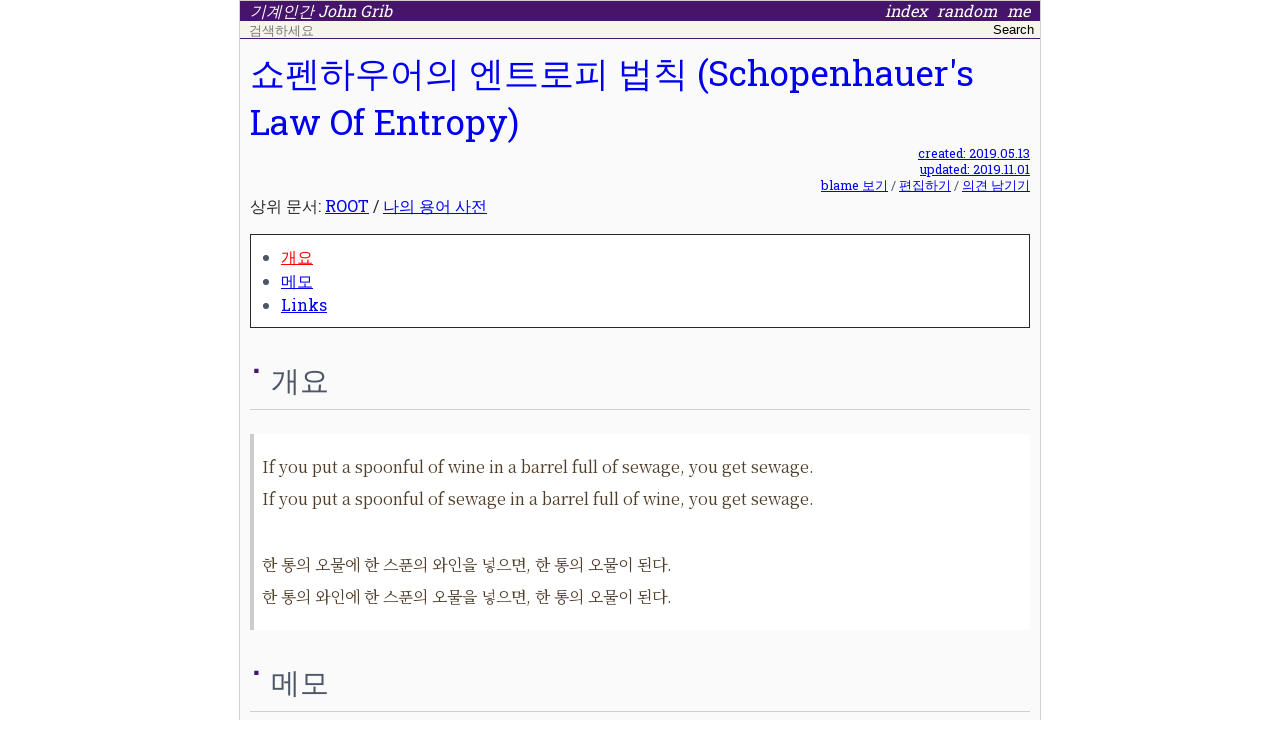

--- FILE ---
content_type: text/html; charset=utf-8
request_url: https://johngrib.github.io/wiki/Schopenhauer-s-Law-Of-Entropy/
body_size: 3621
content:
<!DOCTYPE html>
<html>
    <head>
    <meta charset="utf-8">
    <meta name="viewport" content="width=device-width, initial-scale=1">

    <!-- 참고: https://jekyllrb.com/docs/liquid/filters/ -->
    <title>쇼펜하우어의 엔트로피 법칙 (Schopenhauer's Law Of Entropy) - 기계인간 John Grib</title>

    <meta name="description" content="">
    <meta name="google-site-verification" content="xD2UvBTOH6xxBi9MseahHz4Nt9u2vYZbgY2wVo7Bdyc" />

    <link rel="stylesheet" href="/css/main.css">
    <link rel="canonical" href="https://johngrib.github.io/wiki/Schopenhauer-s-Law-Of-Entropy/">
    <link rel="alternate" type="application/rss+xml" title="기계인간 John Grib" href="https://johngrib.github.io/feed.xml" />

    <meta property="og:type" content="website">
    <meta property="og:title" content="쇼펜하우어의 엔트로피 법칙 (Schopenhauer's Law Of Entropy)">
    <meta property="og:description" content="">
    <meta property="og:image" content="https://johngrib.github.io/resource/johngrib.png">
    <meta property="og:url" content="https://johngrib.github.io/wiki/Schopenhauer-s-Law-Of-Entropy/">

    <meta name="twitter:card" content="summary" />
    <meta name="twitter:site" content="@John_Grib" />
    <meta name="twitter:url" content="https://johngrib.github.io/wiki/Schopenhauer-s-Law-Of-Entropy/" />
    <meta name="twitter:title" content="쇼펜하우어의 엔트로피 법칙 (Schopenhauer's Law Of Entropy)" />
    <meta name="twitter:description" content="" />

    <link rel="apple-touch-icon" sizes="57x57"        href="/resource/icon/apple-icon-57x57.png">
    <link rel="apple-touch-icon" sizes="60x60"        href="/resource/icon/apple-icon-60x60.png">
    <link rel="apple-touch-icon" sizes="72x72"        href="/resource/icon/apple-icon-72x72.png">
    <link rel="apple-touch-icon" sizes="76x76"        href="/resource/icon/apple-icon-76x76.png">
    <link rel="apple-touch-icon" sizes="114x114"      href="/resource/icon/apple-icon-114x114.png">
    <link rel="apple-touch-icon" sizes="120x120"      href="/resource/icon/apple-icon-120x120.png">
    <link rel="apple-touch-icon" sizes="144x144"      href="/resource/icon/apple-icon-144x144.png">
    <link rel="apple-touch-icon" sizes="152x152"      href="/resource/icon/apple-icon-152x152.png">
    <link rel="apple-touch-icon" sizes="180x180"      href="/resource/icon/apple-icon-180x180.png">
    <link rel="icon" type="image/png" sizes="192x192" href="/resource/icon/android-icon-192x192.png">
    <link rel="icon" type="image/png" sizes="32x32"   href="/resource/icon/favicon-32x32.png">
    <link rel="icon" type="image/png" sizes="96x96"   href="/resource/icon/favicon-96x96.png">
    <link rel="icon" type="image/png" sizes="16x16"   href="/resource/icon/favicon-16x16.png">
    <link rel="manifest" href="/resource/icon/manifest.json">
    <meta name="msapplication-TileColor" content="#ffffff">
    <meta name="msapplication-TileImage" content="/resource/icon/ms-icon-144x144.png">
    <meta name="theme-color" content="#ffffff">


    <!-- Global site tag (gtag.js) - Google Analytics -->
    <script async src="https://www.googletagmanager.com/gtag/js?id=G-RK3M0SSQ6G"></script>
    <script>
        // https://gist.github.com/chrisveness/43bcda93af9f646d083fad678071b90a
        async function aesGcmDecrypt(ciphertext, password) {
            const pwUtf8 = new TextEncoder().encode(password);
            const pwHash = await crypto.subtle.digest('SHA-256', pwUtf8);
            const iv = ciphertext.slice(0,24).match(/.{2}/g).map(byte => parseInt(byte, 16));
            const alg = { name: 'AES-GCM', iv: new Uint8Array(iv) };
            const key = await crypto.subtle.importKey('raw', pwHash, alg, false, ['decrypt']);
            const ctStr = atob(ciphertext.slice(24));
            const ctUint8 = new Uint8Array(ctStr.match(/[\s\S]/g).map(ch => ch.charCodeAt(0)));
            const plainBuffer = await crypto.subtle.decrypt(alg, key, ctUint8);
            const plaintext = new TextDecoder().decode(plainBuffer);
            return plaintext;
        }
        async function aesGcmEncrypt(plaintext, password) {
            const pwUtf8 = new TextEncoder().encode(password);
            const pwHash = await crypto.subtle.digest('SHA-256', pwUtf8);
            const iv = crypto.getRandomValues(new Uint8Array(12));
            const alg = { name: 'AES-GCM', iv: iv };
            const key = await crypto.subtle.importKey('raw', pwHash, alg, false, ['encrypt']);
            const ptUint8 = new TextEncoder().encode(plaintext);
            const ctBuffer = await crypto.subtle.encrypt(alg, key, ptUint8);
            const ctArray = Array.from(new Uint8Array(ctBuffer));
            const ctStr = ctArray.map(byte => String.fromCharCode(byte)).join('');
            const ctBase64 = btoa(ctStr);
            const ivHex = Array.from(iv).map(b => ('00' + b.toString(16)).slice(-2)).join('');
            return ivHex+ctBase64;
        }

        aesGcmDecrypt('a340944fd5217854388641995TPB9dYcVujRQ/O5sZRMxpoE+elmvBntTYgEIg==', 'https://johngrib.github.io')
            .then(function(ua) {
                window.dataLayer = window.dataLayer || [];
                function gtag(){dataLayer.push(arguments);}
                gtag('js', new Date());
                gtag('config', ua);
                console.log('The gtag config has been finished.');
            })
            .catch(function(error) {
                console.log(error);
                console.log('The gtag id is invalid.');
            });
    </script>


</head>
<header class="header">
    <div>
        <a class="site-title" href="/">기계인간 John Grib</a>
    </div>
    <div>
        <a class="site-title-right" href="/about/">me</a>
    </div>
    <div>
        <a id="random-button" class="site-title-right">random</a>
    </div>
    <div>
        <a class="site-title-right" href="/wiki/root-index/">index</a>
    </div>
</header>
<script async src="/js/shortcut.js"></script>

    <body>
        <div class="page-content">
            <div class="search">
    <form role="search" method="get" action="/search/">
         <input name="searchString" class="searchInput" placeholder=" 검색하세요" type="text">
         <input type="submit" class="searchButton" value="Search">
    </form>
</div>
            <div class="post">
                
<input type="hidden" id="thisName" value="Schopenhauer-s-Law-Of-Entropy"/>
<div class="post">
    <header class="post-header">
        <h1 class="page-title">
            <a href="/wiki/Schopenhauer-s-Law-Of-Entropy/"> 쇼펜하우어의 엔트로피 법칙 (Schopenhauer's Law Of Entropy) </a>
        </h1>
    
        <div class="history-button">
            <p><a href="https://github.com/johngrib/johngrib.github.io/commits/master/_wiki/Schopenhauer-s-Law-Of-Entropy.md" target="_blank">created: 2019.05.13</a></p>
            <p><a href="https://github.com/johngrib/johngrib.github.io/commits/master/_wiki/Schopenhauer-s-Law-Of-Entropy.md" target="_blank">updated: 2019.11.01</a></p>
            <p>
                <a href="https://github.com/johngrib/johngrib.github.io/blame/master/_wiki/Schopenhauer-s-Law-Of-Entropy.md" target="_blank">blame 보기</a>
                / <a href="https://github.com/johngrib/johngrib.github.io/edit/master/_wiki/Schopenhauer-s-Law-Of-Entropy.md">편집하기</a>
                / <a href="https://github.com/johngrib/johngrib.github.io/issues/new?title=%EC%87%BC%ED%8E%9C%ED%95%98%EC%9A%B0%EC%96%B4%EC%9D%98+%EC%97%94%ED%8A%B8%EB%A1%9C%ED%94%BC+%EB%B2%95%EC%B9%99+%28Schopenhauer%27s+Law+Of+Entropy%29&body=의견을%20남겨주세요">의견 남기기</a>
            </p>
        </div>

        <div id="parent-list"></div>



    <div class="post-tag">
    
</div>




    </header>
    <article class="post-content">
        <ul id="markdown-toc">
  <li><a href="#개요" id="markdown-toc-개요">개요</a></li>
  <li><a href="#메모" id="markdown-toc-메모">메모</a></li>
  <li><a href="#links" id="markdown-toc-links">Links</a></li>
</ul>

<h2 id="개요">개요</h2>

<blockquote>
  <p>If you put a spoonful of wine in a barrel full of sewage, you get sewage.<br />
If you put a spoonful of sewage in a barrel full of wine, you get sewage.</p>
</blockquote>

<blockquote>
  <p>한 통의 오물에 한 스푼의 와인을 넣으면, 한 통의 오물이 된다.<br />
한 통의 와인에 한 스푼의 오물을 넣으면, 한 통의 오물이 된다.</p>
</blockquote>

<h2 id="메모">메모</h2>

<ul>
  <li>중요한 것일수록 한 치의 더러움도 허용해서는 안 된다.</li>
  <li>쇼펜하우어의 법칙이라는 이름을 달고는 있지만 정말로 쇼펜하우어가 한 말인지는 모르겠다.</li>
</ul>

<h2 id="links">Links</h2>

<ul>
  <li><a href="https://www.amazon.com/Complete-Murphys-Law-Arthur-Bloch/dp/0843129689">The Complete Murphy's law(Amazon)</a></li>
  <li><a href="http://www.kyobobook.co.kr/product/detailViewKor.laf?mallGb=KOR&amp;ejkGb=KOR&amp;linkClass=05130909&amp;barcode=9788972910466">머피의 법칙 지혜의 패러독스(교보문고)</a></li>
</ul>


    </article>


    
    <div class="giscus"></div>
    <div class="post-comments">
    <script src="https://giscus.app/client.js"
        data-repo="johngrib/johngrib.github.io"
        data-repo-id="MDEwOlJlcG9zaXRvcnkxMTIwODgwNDc="
        data-category="Announcements"
        data-category-id="DIC_kwDOBq5T784CTYB0"
        data-reactions-enabled="1"
        data-emit-metadata="0"
        data-input-position="bottom"
        data-theme="light"
        data-lang="ko"
        crossorigin="anonymous"
        data-mapping="specific"
        data-term="9F/F9352C-A5C8-4F36-80AA-AFF72DC4E859"
        data-strict="0"
        async>
    </script>
    </div>



</div>
<script async src="/js/create-link.js"></script>


<script async>
    ;(function() {
        const tableList = document.querySelectorAll('.table-generate');

        if (tableList == null) {
            return;
        }

        for (let i = 0; i < tableList.length; i++) {
            const ul = tableList[i];
            const draw = {
                th: '',
                td: ''
            };

            const rows = ul.children;
            for (let j = 0; j < rows.length; j++) {
                const row = rows[j].children[0];
                const columns = row.children;
                const isHeader = /^th/.test(rows[j].innerHTML);
                const colTag = isHeader ? 'th' : 'td';

                let colData = '';
                for (let k = 0; k < columns.length; k++) {
                    const column = columns[k];
                    const content = column.innerHTML;
                    colData += `<${colTag}>${content}</${colTag}>`;
                }

                const trHtml = `<tr>${colData}</tr>`

                draw[colTag] += trHtml;
            }

            const result = `
                <table>
                    <thead>${draw.th}</thead>
                    <tbody>${draw.td}</tbody>
                </table>`

            const targetId = ul.getAttribute('data-target-id');
            document.getElementById(targetId).innerHTML = result;
            ul.remove();
        }
    })();
    ;(function() {
        const source = document.querySelectorAll('.dynamic-insert');

        if (source == null) {
            return;
        }

        for (let i = 0; i < source.length; i++) {
            const item = source[i];

            const target = item.getAttribute('data-target-selector');
            document.querySelector(target).innerHTML = item.outerHTML;
            item.remove();
        }
    })();
</script>


<script async src="/js/parent.js"></script>
<script async src="/js/toc-highlight.js"></script>

            </div>
        </div>
        <footer class="footer">
    <div>

    </div>
</footer>
    </body>
</html>


--- FILE ---
content_type: text/html; charset=utf-8
request_url: https://giscus.app/ko/widget?origin=https%3A%2F%2Fjohngrib.github.io%2Fwiki%2FSchopenhauer-s-Law-Of-Entropy%2F&session=&theme=light&reactionsEnabled=1&emitMetadata=0&inputPosition=bottom&repo=johngrib%2Fjohngrib.github.io&repoId=MDEwOlJlcG9zaXRvcnkxMTIwODgwNDc%3D&category=Announcements&categoryId=DIC_kwDOBq5T784CTYB0&strict=0&description=&backLink=https%3A%2F%2Fjohngrib.github.io%2Fwiki%2FSchopenhauer-s-Law-Of-Entropy%2F&term=9F%2FF9352C-A5C8-4F36-80AA-AFF72DC4E859
body_size: 2390
content:
<!DOCTYPE html><html dir="ltr" lang="ko"><head><meta charset="utf-8"/><meta name="viewport" content="width=device-width"/><base target="_top"/><title>giscus</title><meta name="next-head-count" content="4"/><link rel="icon" href="/favicon.ico"/><link rel="preconnect" href="https://api.github.com"/><link rel="preconnect" href="https://avatars3.githubusercontent.com"/><link rel="apple-touch-icon" sizes="180x180" href="/apple-touch-icon.png"/><link rel="icon" type="image/png" sizes="32x32" href="/favicon-32x32.png"/><link rel="icon" type="image/png" sizes="16x16" href="/favicon-16x16.png"/><meta name="color-scheme" content="light dark"/><link rel="manifest" href="/site.webmanifest"/><link rel="stylesheet" href="/themes/light.css" crossorigin="anonymous" id="giscus-theme"/><link rel="preload" href="/_next/static/css/1ba63f4f1b975b30.css" as="style"/><link rel="stylesheet" href="/_next/static/css/1ba63f4f1b975b30.css" data-n-g/><noscript data-n-css></noscript><script defer noModule src="/_next/static/chunks/polyfills-c67a75d1b6f99dc8.js"></script><script src="/_next/static/chunks/webpack-6b2584c51f2fda40.js" defer></script><script src="/_next/static/chunks/framework-821422f1c2a18a27.js" defer></script><script src="/_next/static/chunks/main-150a3b60f55bb087.js" defer></script><script src="/_next/static/chunks/pages/_app-6f740f846599cb46.js" defer></script><script src="/_next/static/chunks/727f57db-503fa32904b535ea.js" defer></script><script src="/_next/static/chunks/3006-c974b2cdab4c9b95.js" defer></script><script src="/_next/static/chunks/4947-ef88ba5ef051af3d.js" defer></script><script src="/_next/static/chunks/pages/widget-20a96669d847c90c.js" defer></script><script src="/_next/static/B2TzKKc1N7YSxPu-MsW3V/_buildManifest.js" defer></script><script src="/_next/static/B2TzKKc1N7YSxPu-MsW3V/_ssgManifest.js" defer></script></head><body><div id="__next"><main data-theme="light" class="w-full mx-auto"><div class="gsc-loading"><div class="gsc-loading-image"></div><span class="gsc-loading-text color-fg-muted">댓글 불러오는 중…</span></div></main></div><script id="__NEXT_DATA__" type="application/json">{"props":{"pageProps":{"origin":"https://johngrib.github.io/wiki/Schopenhauer-s-Law-Of-Entropy/","session":"","repo":"johngrib/johngrib.github.io","term":"9F/F9352C-A5C8-4F36-80AA-AFF72DC4E859","category":"Announcements","number":0,"strict":false,"repoId":"MDEwOlJlcG9zaXRvcnkxMTIwODgwNDc=","categoryId":"DIC_kwDOBq5T784CTYB0","description":"","reactionsEnabled":true,"emitMetadata":false,"inputPosition":"bottom","defaultCommentOrder":"oldest","theme":"light","originHost":"https://johngrib.github.io","backLink":"https://johngrib.github.io/wiki/Schopenhauer-s-Law-Of-Entropy/","__lang":"ko","__namespaces":{"common":{"reactions":{"0":"반응 {{count}}개","one":"반응 {{count}}개","other":"반응 {{count}}개"},"comment":"댓글 등록","comments":{"0":"댓글 {{count}}개","one":"댓글 {{count}}개","other":"댓글 {{count}}개"},"reply":"답글 등록","replies":{"0":"답글 {{count}}개","one":"답글 {{count}}개","other":"답글 {{count}}{{plus}}개"},"upvotes":{"0":"추천 {{count}}개","one":"추천 {{count}}개","other":"추천 {{count}}개"},"hiddenItems":{"0":"숨겨진 항목 {{count}}개","one":"숨겨진 항목 {{count}}개","other":"숨겨진 항목 {{count}}개"},"genericError":"오류 발생: {{message}}","loadMore":"더 불러오기","loading":"불러오는 중","loadingComments":"댓글 불러오는 중…","loadingPreview":"미리보기 불러오는 중…","poweredBy":"– Powered by \u003ca\u003egiscus\u003c/a\u003e","oldest":"오래된 순","newest":"새로운 순","showPreviousReplies":{"0":"이전 답글 {{count}}개 더 보기","one":"이전 답글 {{count}}개 더 보기","other":"이전 답글 {{count}}개 더 보기"},"seePreviousRepliesOnGitHub":{"0":"GitHub에서 이전 답글 {{count}}개 더 보기","one":"GitHub에서 이전 답글 {{count}}개 더 보기","other":"GitHub에서 이전 답글 {{count}}개 더 보기"},"edited":"수정됨","thisCommentWasDeleted":"이 댓글은 삭제됐습니다.","thisCommentWasMinimized":"이 댓글은 축소됐습니다.","thisCommentWasHidden":"이 댓글은 숨겨졌습니다.","write":"작성하기","preview":"미리보기","enableFixedWidth":"편집기에서 고정폭 글꼴 사용","disableFixedWidth":"편집기에서 고정폭 글꼴 사용 안 함","lastEditedAt":"{{date}}에 마지막으로 수정됨","writeAComment":"댓글 작성하기","signInToComment":"로그인하고 댓글 작성하기","stylingWithMarkdownIsSupported":"마크다운 형식 지원","signOut":"로그아웃","cancel":"취소","signInWithGitHub":"GitHub으로 로그인","writeAReply":"답글 작성하기","upvote":"추천","youMustBeSignedInToUpvote":"추천하려면 로그인해야 합니다.","addReactions":"반응 추가","pleaseWait":"잠시만 기다려주세요…","pickYourReaction":"반응을 고르세요","addTheReaction":"{{reaction}} 반응 추가","removeTheReaction":"{{reaction}} 반응 제거","signInToAddYourReaction":"\u003ca\u003e로그인\u003c/a\u003e하고 반응을 남기세요.","youMustBeSignedInToAddReactions":"반응을 남기려면 로그인해야 합니다.","peopleReactedWith":{"0":"{{count}}명이 {{reaction}} {{emoji}}로 반응함","one":"{{count}}명이 {{reaction}} {{emoji}}로 반응함","other":"{{count}}명이 {{reaction}} {{emoji}}로 반응함"},"emoji":"이모지","nothingToPreview":"미리볼 내용이 없습니다.","THUMBS_UP":"+1","THUMBS_DOWN":"-1","LAUGH":"웃음","HOORAY":"만세","CONFUSED":"혼란","HEART":"하트","ROCKET":"로켓","EYES":"눈","COLLABORATOR":"공저자","CONTRIBUTOR":"기여자","FIRST_TIMER":"첫 참여자","FIRST_TIME_CONTRIBUTOR":"첫 기여자","MANNEQUIN":"마네킹","MEMBER":"멤버","NONE":"없음","OWNER":"소유자","APP":"앱"}}},"__N_SSP":true},"page":"/widget","query":{"origin":"https://johngrib.github.io/wiki/Schopenhauer-s-Law-Of-Entropy/","session":"","theme":"light","reactionsEnabled":"1","emitMetadata":"0","inputPosition":"bottom","repo":"johngrib/johngrib.github.io","repoId":"MDEwOlJlcG9zaXRvcnkxMTIwODgwNDc=","category":"Announcements","categoryId":"DIC_kwDOBq5T784CTYB0","strict":"0","description":"","backLink":"https://johngrib.github.io/wiki/Schopenhauer-s-Law-Of-Entropy/","term":"9F/F9352C-A5C8-4F36-80AA-AFF72DC4E859"},"buildId":"B2TzKKc1N7YSxPu-MsW3V","isFallback":false,"gssp":true,"locale":"ko","locales":["en","ar","be","bg","ca","cs","da","de","eo","es","eu","fa","fr","gr","gsw","hbs","he","hu","id","it","ja","kh","ko","nl","pl","pt","ro","ru","th","tr","vi","uk","uz","zh-CN","zh-Hans","zh-Hant","zh-TW","zh-HK"],"defaultLocale":"en","scriptLoader":[]}</script></body></html>

--- FILE ---
content_type: text/css; charset=utf-8
request_url: https://johngrib.github.io/css/main.css
body_size: 2299
content:
@import url("https://fonts.googleapis.com/css?family=Roboto+Slab:300,400,500,600,700,800,900&display=swap");@import url("https://fonts.googleapis.com/css2?family=Noto+Serif+KR:wght@200;300;400;800;900&display=swap");body{margin:0;height:100%}body{font:400 16px 'Roboto Slab',AppleSDGothicNeo,sans-serif;color:rgba(0,0,0,0.84);-webkit-text-size-adjust:100%;-webkit-font-feature-settings:"kern" 1;-moz-font-feature-settings:"kern" 1;-o-font-feature-settings:"kern" 1;font-feature-settings:"kern" 1;font-kerning:normal;display:flex;min-height:100vh;flex-direction:column}body,th,td,div,p,li{word-break:keep-all}h1 a{word-break:keep-all}.post-content a{word-break:break-all}p,li{color:#4D5667}a:visited{color:#344B83}.post-content{line-height:2}blockquote{font-family:'Noto Serif KR', serif;background:#FFFFFF;margin:0;padding:1px 0px 1px 8px;border-left:4px solid #CCCCCC}blockquote p{line-height:2;color:#503e2b}blockquote strong{font-weight:bold}.hide{display:none}.center{text-align:center}.language-html table{background:transparent;margin:0}.language-html td{padding:0;border:0}h1{font-weight:normal}h2,h3,h4,h5,h6{font-weight:normal;color:#4D5667}.post-content h1:before,h2:before,h3:before,h4:before,h5:before,h6:before{color:#47146C}h1{font-size:2.2rem;margin:0px}.post-content h1{border-bottom:1px solid #47146C}h2{font-size:1.8em;border-bottom:1px solid #d0d0d0}.post-content h2:before{content:"⠁"}h3{font-size:1.6em;font-style:italic}.post-content h3:before{content:"⠃"}h4{font-size:1.4em;padding-left:5px;font-style:italic}.post-content h4:before{content:"⠋"}h5{font-size:1.2em;padding-left:10px;font-style:italic}.post-content h5:before{content:"⠛"}h6{font-size:1.0em;padding-left:15px;font-weight:bold;font-style:italic}.post-content h6:before{content:"⠟"}.post-content .external-link:after{content:url("/resource/icon/external-link.svg")}.post-content .tagged-link:before{content:"#"}.link-checked{color:#FFFFFF;background-color:#BA55D3;border-radius:3px}.link-checked:visited{color:#FFFFFF}mark{color:#275715;background-color:#dbedd4;border-radius:3px}.error-link:after,.link-404:after,.link-400:after,.link-408:after,.link-500:after{font-style:italic;color:red}.link-404:after{content:"[404 Not Found]"}.link-400:after{content:"[400 Bad Request]"}.link-408:after{content:"[408 Request Timeout]"}.link-500:after{content:"[500 Internal Server Error]"}.post-item:hover{background-color:#FFF5FF}video{max-width:100%}sup{position:relative}sup a.footnote{position:relative;padding-bottom:1em;text-decoration:none}sup a.footnote:before{content:"["}sup a.footnote:after{content:"]"}sup a.footnote:hover{color:#df0000}sup a.footnote:hover+.tooltiptext{color:red}sup a.footnote+.tooltiptext{display:none;max-width:800px;min-width:300px;background-color:#ffffff;color:#4D5667;text-align:left;border-radius:7px;border:1px solid #df0000;padding:0px 12px 0px 12px;position:absolute;bottom:1em;z-index:1}.wrapper{margin:0 auto}@media (min-width: 800px){body{width:800px;margin:auto;border:1px solid #d0d0d0}}.page-content{background:#FAFAFA}.page-content img{max-width:100%}.post{overflow-x:auto;padding:5px}@media (max-width: 1120px){.page-content .wrapper:before{display:none}}.footer{text-align:center}ul.tag-list{list-style-type:none;margin:0;padding:0;overflow:hidden}ul.tag-list li{float:left}ul.tag-list li a{padding-right:5px;text-decoration:none}.post-link{text-decoration:none}.no-text-deco a{text-decoration:none}.section-nav{background-color:#FFF;margin:5px 0;padding:10px 30px;border:1px solid #E8E8E8;border-radius:3px}.visible{display:block}.invisible{display:none}.pagination{text-align:center}.pagination a{font-size:1em;margin:2px;padding:2px;text-decoration:none;border-radius:10px;border:0px solid #47146C;background-color:#47146C;color:#FFFFFF}.pagination a.active{border:0px solid transparent;background-color:transparent;color:#000000}.pagination li{display:inline-block}.tag-list li{display:inline-block}.post-excerpt{color:#808094}.post-sub-document{color:#000000}code{font-family:Consolas, "Courier New", Courier;color:inherit;background-color:#f3f4f6;padding:1px 3px;border-radius:3px}code a{color:inherit;text-decoration:none}pre{font-family:Consolas,"Courier New",Courier;overflow-x:auto;padding:10px 10px;color:#fafafa;background-color:#202030;border:1px solid #c6c6c6}pre code{color:#fafafa;background-color:#202030;padding:0}div.highlight{font-size:0.9em;line-height:1.3}.highlight .bp{color:#f8f8f2}.highlight .c{color:#FED7BF}.highlight .c1{color:#acca8b}.highlight .cm{color:#fcba03}.highlight .cp{color:#75715e}.highlight .cs{color:#75715e}.highlight .gd{color:#f92672}.highlight .ge{font-style:italic}.highlight .gi{color:#a6e22e}.highlight .gs{font-weight:bold}.highlight .gu{color:#75715e}.highlight .hll{background-color:#49483e}.highlight .il{color:#ae81ff}.highlight .k{color:#66d9ef}.highlight .kc{color:#66d9ef}.highlight .kd{color:#00d0a5}.highlight .kn{color:#f92672}.highlight .kp{color:#66d9ef}.highlight .kr{color:#66d9ef}.highlight .kt{color:#66d9ef}.highlight .l{color:#ae81ff}.highlight .ld{color:#e6db74}.highlight .lineno{color:#ffe5a0}.highlight .m{color:#ae81ff}.highlight .mf{color:#ae81ff}.highlight .mh{color:#ae81ff}.highlight .mi{color:#f8ff30}.highlight .mo{color:#ae81ff}.highlight .n{color:#f8f8f2}.highlight .na{color:#a6e22e}.highlight .nb{color:#f8f8f2}.highlight .nc{color:#ff8080}.highlight .nd{color:#a6e22e}.highlight .ne{color:#a6e22e}.highlight .nf{color:#bed6ff}.highlight .ni{color:#f8f8f2}.highlight .nl{color:#f8f8f2}.highlight .nn{color:#f8f8f2}.highlight .no{color:#66d9ef}.highlight .nt{color:#26cff9}.highlight .nv{color:#bed6ff}.highlight .nx{color:#a6e22e}.highlight .o{color:#cc7832}.highlight .ow{color:#f92672}.highlight .p{color:#f8f8f2}.highlight .py{color:#f8f8f2}.highlight .s{color:#e6db74}.highlight .s1{color:#e6db74}.highlight .s2{color:#e6db74}.highlight .sb{color:#e6db74}.highlight .sc{color:#e6db74}.highlight .sd{color:#e6db74}.highlight .se{color:#ae81ff}.highlight .sh{color:#e6db74}.highlight .si{color:#e6db74}.highlight .sr{color:#e6db74}.highlight .ss{color:#e6db74}.highlight .sx{color:#e6db74}.highlight .vc{color:#f8f8f2}.highlight .vg{color:#f8f8f2}.highlight .vi{color:#f8f8f2}.highlight .w{color:#d0d0d0}.highlight .red{color:#ff8080}.language-ascii-art{display:inline-block;letter-spacing:-0.1em;line-height:1.0em}.blog-face{text-align:center}.indent{margin-left:30px}.contact{margin-top:10px;text-align:center}.contact a{background:#47146C;color:#FFFFFF;padding:5px 10px;text-decoration:none;border-radius:8px;white-space:nowrap}.contact a:hover{transition:background 0.3s ease;background:#666}summary{color:gray}details{border:1px dashed gray;padding:2px;margin-bottom:5px}details[open]>div{opacity:0;animation-name:slideDown;animation-duration:0.5s;animation-delay:0.2s;animation-fill-mode:forwards}@keyframes slideDown{from{opacity:0}to{opacity:1}}.tag-item{padding:1px;padding-right:2px}.tag-item :hover{background-color:gold}.post table{border-collapse:collapse;border-spacing:0;border-color:#000000;margin-bottom:10px}.post table td,.post table th{border:1px solid #9e948a;padding:5px 5px}.post table th{font-weight:normal;color:#000000;background:#E6E6E6}.post table tr:nth-child(even){background-color:#f4f4f4}.post table tr:hover{background:#BEE7F6}.post table ul{padding-inline-start:14px}.post li:hover{background:#F3F3F3}.post li>ul>li:hover{background:#F6FBF2}.post li>ul>li>ul>li:hover{background:#FAF0F4}.post li>ul>li>ul>li>ul>li:hover{background:#F0F4FA}.post li>ul>li>ul>li>ul>li>ul>li:hover{background:#E8F8F5}.post-header h2{border:0px}.post-header p{margin:0}.post-header .page-title a{text-decoration:none}.post-tag a{color:#888888;text-decoration:none}.history-button{text-align:right;font-size:0.8em}.title-summary{font-size:1.6em;font-style:italic;color:gray}.header{background-color:#47146C}.header:after{clear:both;content:' ';display:block}.header .site-title{float:left;text-decoration:none;color:#FFFFFF;line-height:1.3;padding-left:10px;font-style:italic}.header .site-title-right{float:right;text-decoration:none;color:#FFFFFF;line-height:1.3;padding-right:10px;font-style:italic}#random-button:hover{cursor:pointer}div.search{background-color:#f6f5ea;width:100%;position:relative;border-bottom:1px solid #47146C;line-height:1}.searchInput{box-sizing:border-box;background-color:transparent;width:100%;height:100%;top:0;position:relative;padding:0px;padding-left:5px;border:0px;margin:0px;font-size:13px;direction:ltr;-webkit-appearance:textfield;border-radius:0px}.searchButton{border:0px;border-radius:0px;background-color:transparent;position:absolute;top:0;right:0;height:100%;z-index:2}div.gsc-control-cse{padding:0}.search form.gsc-search-box{margin:0}table.gsc-search-box{margin:0px}@media (min-width: 1700px){ul#markdown-toc{position:fixed;top:0;bottom:0;left:calc(50vw + 410px);width:380px;background-color:white;z-index:1;font-size:0.8em;overflow-y:auto;overflow-x:hidden;border:0px solid;line-height:1.5}}#markdown-toc{border:1px solid;padding:10px;padding-left:30px;background-color:#FFFFFF;line-height:1.5}.active-toc{color:red}.active-toc:visited{color:red}


--- FILE ---
content_type: application/javascript; charset=utf-8
request_url: https://johngrib.github.io/js/shortcut.js
body_size: 729
content:
// 단축키 기능을 제공합니다.

;(function(){

    // 사이트 전체 문서 중 하나를 랜덤으로 선택해 열어줍니다.
    function goToRandomDocument() {
        fetch(`/data/total-document-url-list.json`)
            .then(response => response.json())
            .then(function(data) {
                const num = getRandomInt(0, data.length);
                window.location.href = data[num];
            })
            .catch(function(error) {
                console.log(error);
            });
    }

    // 현재 보고 있는 문서에 포함된 링크 중 하나를 랜덤 선택해 열어줍니다.
    function openRandomLink() {
        const links = document.querySelectorAll('.post-content a[href]:not(.link-checked):not([href^="#"]):not([href^="mailto"]):not([href^="javascript"])');

        if (links == null || links.length == null || links.length == 0) {
            return;
        }

        const num = getRandomInt(0, links.length);
        const link = links[num];

        window.open(link.getAttribute('href'), '_blank');
        console.log('opened')
        console.log(link);

        link.classList.add('link-checked');
    }

    function getRandomInt(min, max) {
        min = Math.ceil(min);
        max = Math.floor(max);
        return Math.floor(Math.random() * (max - min)) + min; //최댓값은 제외, 최솟값은 포함
    }

    const helpText = `[도움말]
Ctrl + h : 도움말
Ctrl + i : 인덱스
Ctrl + f : 검색창
Ctrl + m : 메인화면
Ctrl + r : 랜덤 문서
Ctrl + Shift + r : 문서 내 랜덤 링크`;

    document.onkeydown = function(e){
        // 만약 포커스가 input, textarea, select 에 있으면 동작하지 않도록 바로 리턴한다.
        const target_tag = e.target.tagName.toLowerCase();
        if (target_tag == 'input' || target_tag == 'textarea' || target_tag == 'select') {
            return;
        }
        if (!e.ctrlKey) {
            return;
        }
        if (e.which == 72) {
            // Ctrl + h : 도움말
            alert(helpText);
            return;
        }
        if (e.which == 82 && e.shiftKey) {
            // Ctrl + Shift + r : 랜덤하게 문서 내 링크를 다른 탭에 열어준다
            openRandomLink();
            return;
        }
        if (e.which == 82) {
            // ctrl + r : random 문서로 이동
            goToRandomDocument();
            return;
        }
        if (e.which == 73) {
            // ctrl + i : index 페이지로 이동
            window.location.href = '/wiki/root-index/';
            return;
        }
        if (e.which == 70) {
            // ctrl + f : 검색창으로 포커스 이동
            document.querySelector('div.search > form > input.searchInput').focus();
            return;
        }
        if (e.which == 77) {
            // ctrl + m : main 화면으로 이동
            window.location.href = '/';
            return;
        }
    }

    document.getElementById('random-button')
        .addEventListener('click', goToRandomDocument);
})();


--- FILE ---
content_type: application/javascript; charset=utf-8
request_url: https://johngrib.github.io/js/create-link.js
body_size: 1718
content:
;(function() {
    // 화면 상단의 해시태그에 링크를 걸어준다.
    var tags = document.querySelectorAll('.post-tag');
    if(tags == null || tags.length < 1) {
        return;
    }

    for (var i = 0; i < tags.length; i++) {
        var item = tags[i];
        var tagList = item.innerHTML.trim();

        if(/^\s*$/.test(tagList)) {
            continue;
        }
        tagList = tagList.split(/\s+/)
            .map(function(tag) {
                return `<a href="/tag/#${tag}">#${tag}</a>`;
            })
            .join(' ');
        tags[i].innerHTML = tagList;
    }
    return;
})();
;(function() {
    // 본문 전체의 vimwiki 링크를 html 링크로 변환한다.
    var post = document.querySelector('article.post-content');

    if(post == null) {
        return;
    }

    (function iterate_node(node) {

        if (/^(?:p|ol|ul|h\d|table)$/i.test(node.tagName)) {

            node.innerHTML = link(node.innerHTML);

        } else { // Node.ELEMENT_NODE
            for (var i = 0; i < node.childNodes.length; i++) {
                iterate_node(node.childNodes[i]);
            }
        }
    })(post);

    function link(content) {
        // (주석처리) "\[[escape]]" 와 같이 앞에 "\"가 있다면 "\[\[escape\]\]" 로 바꾸기만 하고 링크는 생성하지 않는다.
        //                            \[[      ]]
        content = content.replace(/\\\[\[(.+?)\]\]/g, '\\[\\[$1\\]\\]');

        // (태그, 타이틀 처리) "[[#tagName#]]{text}"를 <a href="/wiki/tagName#">text</a> 로 replace하여 링크를 만든다.
        //                           [[#           #]]      {            }
        content = content.replace(/\[\[#([^\[\]]+?)#\s*\]\]\{([^\{\}]+?)\}/g,
            '<a href="/tag#$1" class="inner-link labeled-link" data-name="$1"><sup class="tagged-link"/></sup>$2</a>');

        // (태그 처리) "[[#tagName#]]"을 <a href="/wiki/tagName#">tagName</a> 로 replace하여 링크를 만든다.
        //                           [[#           #]]
        content = content.replace(/\[\[#([^\[\]]+?)#\s*\]\]/g,
            '<a href="/tag#$1" class="inner-link labeled-link" data-name="$1"><sup class="tagged-link"/></sup>$1</a>');

        // (추가 타이틀 처리) 다음과 같은 문자열을 <a href="/wiki/document">document-name</a> 으로 replace하여 링크를 만든다.
        //  [[document]]{document-name}       => <a href="/wiki/document">document-name</a>
        //  [[/document]]{document-name}      => <a href="/wiki/document">document-name</a>
        //  [[/dir/document]]{document-name}  => <a href="/wiki/dir/document">document-name</a>
        content = content.replace(/\[\[\/?([^\[\]]+?)\s*\]\]\{([^\{\}]+?)\}/g,
            '<a href="/wiki/$1" class="inner-link labeled-link" data-name="$1">$2</a>');

        // "[[document]]"가 있다면 <a href="/wiki/document">document</a> 와 같이 replace하여 링크를 만든다.
        //  예제는 (추가 타이틀 처리)와 거의 비슷하다.
        content = content.replace(/\[\[\/?(.+?)\s*\]\]/g,
            '<a href="/wiki/$1" class="inner-link no-labeled-link" data-name="$1">$1</a>');

        // (주석처리)에서 이스케이프한 문자열을 본래 표현하려 한 형식으로 되돌린다.
        content = content.replace(/\\\[\\\[(.+?)\\\]\\\]/g, '[[$1]]');

        return content;
    }

})();

;(function() {
    // 파일 이름이 링크 텍스트로 드러난 것을 문서의 타이틀로 교체해준다.
    const list = document.querySelectorAll('.no-labeled-link');

    for (var i = 0; i < list.length; i++) {
        insertTitle(i, list);
    }
    /**
     * 타이틀이 누락된 문서의 타이틀을 가져와 입력해 줍니다.
     */
    function insertTitle(index, list) {
        const item = list[index];
        if (item == undefined) {
            return;
        }
        const target = item.getAttribute('data-name')
            .replace(/#.*$/, '');

        let status = undefined;
        fetch(`/data/metadata/${target}.json`)
            .then(response => {
                status = response.status;
                return response.json()
            })
            .then(function(data) {
                if (data == null) {
                    return;
                }
                item.innerText = data.title;
                return;
            })
            .catch(function(error) {
                item.classList.add('broken-link');
                item.innerHTML += `<sub class="link-${status}"></sub>`
                console.log(target, status);
            });
    }
})();

;(function() {
    // 외부 링크에 표시를 달아준다.
    const links = document.links;

    for (let i = 0; i < links.length; i++) {
        const link = links[i];
        const url = link.getAttribute('href');
        if (/^(https?:\/\/)?johngrib\.github\.io/.test(url) || /^[\/#]/.test(url)) {
            // inner link
        } else {
            // external link
            link.classList.add('external-link')
        }

    }
})();

;(function footnoteToolTip() {
    // 주석에 툴팁을 붙인다
    //const supList = document.querySelectorAll('sup[role="doc-noteref"]');
    const supList = document.querySelectorAll('sup');
    for (let i = 0; i < supList.length; i++) {
        const sup = supList[i];

        const note = sup.querySelector('.footnote');
        if (note == null) {
            continue;
        }
        const id = note.getAttribute('href').replace(/^#/, "");
        const text = document.getElementById(id).innerHTML;
        sup.innerHTML += `<span class="tooltiptext" id="tooltip-${i}">${text}</span>`

        const tooltip = sup.querySelector(".tooltiptext");

        sup.addEventListener('mouseover', function() {
            const supRect = sup.getBoundingClientRect();
            const postRect =  document.querySelector('.post-content')
                .getBoundingClientRect();

            tooltip.style.display = "block";
            const tooltipRect = tooltip.getBoundingClientRect();

            if (supRect.left + tooltipRect.width > postRect.right) {
                // 툴팁이 포스트 오른쪽 경계를 넘어간다면, 넘어간 만큼 왼쪽으로 이동시킨다.
                tooltip.style.left = `-${supRect.left + tooltipRect.width - postRect.right}px`;
                tooltip.style.right = null;
                return;
            } else {
                // 오른쪽 경계를 넘어가지 않는다면, 그냥 sup 위에 띄운다.
                tooltip.style.left = `0px`;
                tooltip.style.right = null;
                return;
            }
        });

        sup.addEventListener('mouseout', function() {
            tooltip.style.display = "none";
            tooltip.style.left = null;
            tooltip.style.right = null;
        });
    }
})();


--- FILE ---
content_type: application/javascript; charset=utf-8
request_url: https://johngrib.github.io/js/parent.js
body_size: 255
content:
(function() {
    function getTarget() {
        var thisName = document.getElementById('thisName').value;
        return encodeURI(thisName);
    }

    const recursiveLimit = 30;
    const target = getTarget();
    insertParent(target, 0, [])

    /**
     * 부모 문서 목록을 받아, 부모 문서들의 링크를 만들어준다.
     */
    function makeHTML(plist) {
        if (plist == null || plist.length < 1) {
            return "";
        }
        var pr = "상위 문서: "
        for (var i = 0; i < plist.length; i++) {
            pr += `<a href="${plist[i].url}">${plist[i].title}</a>`;
            if (i < plist.length - 1) {
                pr += `<span> / </span>`;
            }
        }
        return pr;
    }

    /**
     * 재귀하며 부모 문서 정보를 가져온다.
     * 모든 부모 문서를 가져오면 화면에 부모 문서 링크를 만들어 준다.
     */
    function insertParent(target, recursiveCount, parentList) {
        if (recursiveCount > recursiveLimit) {
            return;
        }

        fetch(`/data/metadata/${target}.json`)
            .then(response => response.json())
            .then(function(data) {
                if (data == null) {
                    return;
                }
                parentList.unshift(data);

                if (data.parent == null) {
                    parentList.pop();   // this 문서가 부모 문서 목록에 나오지 않도록 제거해준다.
                    document.getElementById('parent-list').innerHTML = makeHTML(parentList);
                    return;
                }

                setTimeout(() => insertParent(data.parent, recursiveCount + 1, parentList), 0);
                return;
            })
            .catch(function(error) {
                console.error(error);
            });
    }
})();


--- FILE ---
content_type: application/javascript; charset=utf-8
request_url: https://johngrib.github.io/js/toc-highlight.js
body_size: 395
content:
(function() {
    const TOC_ID = '#markdown-toc';
    const ACTIVE_CLASS = 'active-toc';

    /**
     * toc 엘리먼트 맵 캐시.
     */
    const tocMap = {};
    document.querySelector(TOC_ID)
        .querySelectorAll('a')
        .forEach(n => {
            const idStr = n.id.replace(/^markdown-toc-/, '')
            tocMap[idStr] = n
        });

    /**
     * 본문의 헤딩 엘리먼트 배열 캐시.
     */
    const headings = document.querySelector(".post-content")
        .querySelectorAll("h1, h2, h3, h4, h5, h6, h7, h8, h9");

    /**
     * 활성화된 모든 toc 엘리먼트를 비활성화한다.
     */
    const deActivate = () => {
        const activated = document.querySelectorAll(`${TOC_ID} .${ACTIVE_CLASS}`)
        for (let i = 0; i < activated.length; i++) {
            activated[i].classList.remove(ACTIVE_CLASS)
        }
    }

    /**
     * 주어진 toc 엘리먼트를 활성화한다.
     */
    const activate = (target) => {
        if (target == null) {
            return;
        }
        target.classList.add(ACTIVE_CLASS)
    }

    /**
     * 현재 읽고 있는 toc 헤딩을 찾아 리턴한다.
     */
    const findCurrentHeading = (headings) => {
        let currentHeading = headings[0];
        for (let i = 0; i < headings.length; i++) {
            const y = headings[i].getBoundingClientRect().top - 35;

            if (y > 0) {
                break;
            }
            if (y <= 0 && y > currentHeading.getBoundingClientRect().top) {
                currentHeading = headings[i];
            }
        }
        return currentHeading;
    }

    let activeHeadingId = null;

    setTimeout(function refreshTocHighlight() {
        const currentHeading = findCurrentHeading(headings);
        deActivate();
        activate(tocMap[currentHeading.id]);

        setTimeout(refreshTocHighlight, 1000);
    }, 1000);
})();
